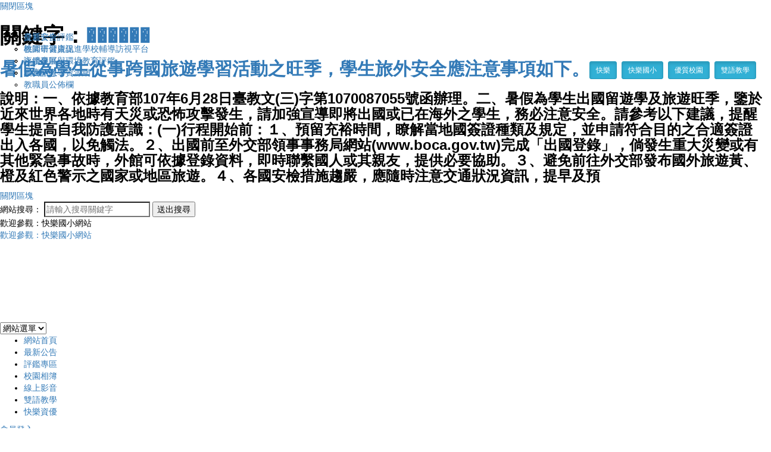

--- FILE ---
content_type: text/html; charset=UTF-8
request_url: https://www.happy.tyc.edu.tw/modules/tadnews/index.php?nsn=625&keyword=%EF%BF%BD%EF%BF%BD%EF%BF%BD%EF%BF%BD%EF%BF%BD%EF%BF%BD
body_size: 65918
content:
<!doctype html><html lang="zh-TW">
<head>
<title>������-暑假為學生從事跨國旅遊學習活動之旺季，學生旅外安全應注意事項如下。:快樂國小</title>
<meta charset="UTF-8">
<meta name="robots" content="index,follow" />
<meta name="keywords" content="快樂,快樂國小,優質校園,雙語教學" />
<meta name="description" content="說明：一、依據教育部107年6月28日臺教文(三)字第1070087055號函辦理。二、暑假為學生出國留遊學及旅遊旺季，鑒於近來世界各地時有天災或恐怖攻擊發生，請加強宣導即將出國或已在海外之學生，務必注意安全。請參考以下建議，提醒學生提高自我防護意識：(一)行程開始前：１、預留充裕時間，瞭解當地國簽證種類及規定，並申請符合目的之合適簽證出入各國，以免觸法。２、出國前至外交部領事事務局網站(www.boca.gov.tw)完成「出國登錄」，倘發生重大災變或有其他緊急事故時，外館可依據登錄資料，即時聯繫國人或其親友，提供必要協助。３、避免前往外交部發布國外旅遊黃、橙及紅色警示之國家或地區旅遊。４、各國安檢措施趨嚴，應隨時注意交通狀況資訊，提早及預" />
<meta name="rating" content="general" />
<meta name="author" content="XOOPS," />
<meta name="copyright" content="Copyright © 2001-2018" />
<meta name="generator" content="Powered by XOOPS 2.5.9and Neodw.com" />
<meta http-equiv="X-UA-Compatible" content="IE=edge,chrome=1">
<!-- FB  meta -->
<!-- 社群分享專用-->
<meta property="og:url"  content="http://www.happy.tyc.edu.tw/modules/tadnews/index.php?nsn=625&keyword=%EF%BF%BD%EF%BF%BD%EF%BF%BD%EF%BF%BD%EF%BF%BD%EF%BF%BD" /> 
<meta property="og:type" content="article"/>
<meta property="og:title"  content="������-暑假為學生從事跨國旅遊學習活動之旺季，學生旅外安全應注意事項如下。:快樂國小"/>
<meta property="og:image" content="https://www.happy.tyc.edu.tw/themes/neilhappytycedu/default/logoimg.png" />
<meta  property="og:description" content="說明：一、依據教育部107年6月28日臺教文(三)字第1070087055號函辦理。二、暑假為學生出國留遊學及旅遊旺季，鑒於近來世界各地時有天災或恐怖攻擊發生，請加強宣導即將出國或已在海外之學生，務必注意安全。請參考以下建議，提醒學生提高自我防護意識：(一)行程開始前：１、預留充裕時間，瞭解當地國簽證種類及規定，並申請符合目的之合適簽證出入各國，以免觸法。２、出國前至外交部領事事務局網站(www.boca.gov.tw)完成「出國登錄」，倘發生重大災變或有其他緊急事故時，外館可依據登錄資料，即時聯繫國人或其親友，提供必要協助。３、避免前往外交部發布國外旅遊黃、橙及紅色警示之國家或地區旅遊。４、各國安檢措施趨嚴，應隨時注意交通狀況資訊，提早及預"/>
<meta property="og:site_name" content="快樂國小" />
<!-- Rss -->
<link rel="alternate" type="application/rss+xml" title="RSS" href="https://www.happy.tyc.edu.tw/backend.php" />
<!-- icon -->
<link rel="icon" type="image/png" href="https://www.happy.tyc.edu.tw/themes/neilhappytycedu/default/icon.png" />
<link rel="stylesheet" media="all" type="text/css"  title="Style sheet" href="https://www.happy.tyc.edu.tw/themes/neilhappytycedu/default/xoops.css"/>
<!-- Bootstrap3 -->
<link href="https://www.happy.tyc.edu.tw/modules/tadtools/bootstrap3/css/bootstrap.css" media="all" rel="stylesheet" />
<!-- Bootstrap3Adjustment -->
<link href="https://www.happy.tyc.edu.tw/themes/neilhappytycedu/computer/css/style/bootstrapadjustment.css" rel="stylesheet" media="all">
<!-- SmartMenus jQuery Bootstrap Addon CSS -->
<link href="https://www.happy.tyc.edu.tw/modules/tadtools/smartmenus/addons/bootstrap/jquery.smartmenus.bootstrap.css" media="all" rel="stylesheet"/>
<!-- font-awesome -->
<link href="https://www.happy.tyc.edu.tw/modules/tadtools/css/font-awesome/css/font-awesome.css" rel="stylesheet" media="all">


<!--module_header-->
<script src="https://www.happy.tyc.edu.tw/include/xoops.js" type="text/javascript"></script>
<script src="https://www.happy.tyc.edu.tw/themes/neilhappytycedu/language/tchinese_utf8/script.js" type="text/javascript"></script>
<script src="https://www.happy.tyc.edu.tw/themes/neilhappytycedu/computer/js/jquery.js" type="text/javascript"></script>
<script src="https://www.happy.tyc.edu.tw/modules/tadtools/syntaxhighlighter/scripts/shCore.js" type="text/javascript"></script>
<script src="https://www.happy.tyc.edu.tw/modules/tadtools/syntaxhighlighter/scripts/shAutoloader.js" type="text/javascript"></script>
<script type="text/javascript">
//<![CDATA[

                  function path()
                  {
                    var args = arguments,
                    result = [];
                    for(var i = 0; i < args.length; i++)
                        result.push(args[i].replace('@', 'https://www.happy.tyc.edu.tw/modules/tadtools/syntaxhighlighter/scripts/'));
                    return result
                  };

                  $(document).ready(function(){
                    SyntaxHighlighter.autoloader.apply(null, path(
                    'applescript            @shBrushAppleScript.js',
                    'actionscript3 as3      @shBrushAS3.js',
                    'bash shell             @shBrushBash.js',
                    'coldfusion cf          @shBrushColdFusion.js',
                    'cpp c                  @shBrushCpp.js',
                    'c# c-sharp csharp      @shBrushCSharp.js',
                    'css                    @shBrushCss.js',
                    'delphi pascal          @shBrushDelphi.js',
                    'diff patch pas         @shBrushDiff.js',
                    'erl erlang             @shBrushErlang.js',
                    'groovy                 @shBrushGroovy.js',
                    'java                   @shBrushJava.js',
                    'jfx javafx             @shBrushJavaFX.js',
                    'js jscript javascript  @shBrushJScript.js',
                    'perl pl                @shBrushPerl.js',
                    'php                    @shBrushPhp.js',
                    'text plain             @shBrushPlain.js',
                    'py python              @shBrushPython.js',
                    'ruby rails ror rb      @shBrushRuby.js',
                    'sass scss              @shBrushSass.js',
                    'scala                  @shBrushScala.js',
                    'sql                    @shBrushSql.js',
                    'vb vbnet               @shBrushVb.js',
                    'xml xhtml xslt html    @shBrushXml.js'
                    ));
                    SyntaxHighlighter.defaults['smart-tabs'] = true;
                    SyntaxHighlighter.defaults['tab-size'] = 2;
                    SyntaxHighlighter.defaults['toolbar'] = false;

                    SyntaxHighlighter.all();
                  });

                
//]]></script>
<script src="https://www.happy.tyc.edu.tw/modules/tadtools/fancyBox/lib/jquery.mousewheel.pack.js" type="text/javascript"></script>
<script src="https://www.happy.tyc.edu.tw/modules/tadtools/fancyBox/source/jquery.fancybox.js" type="text/javascript"></script>
<script type="text/javascript">
//<![CDATA[

              jQuery(document).ready(function(){
                $('.fancybox_nsn').fancybox({
                  fitToView : true,
                  width   : '640',
                  height    : '480',
                  
                  
                  autoSize  : false,
                  closeClick  : false,
                  openEffect  : 'none',
                  closeEffect : 'none'
                  
                  
                });
              });
          
//]]></script>
<script type="text/javascript" src="https://www.happy.tyc.edu.tw/class/textsanitizer/image/image.js"></script>
<script src="https://www.happy.tyc.edu.tw/browse.php?Frameworks/jquery/plugins/jquery.ui.js" type="text/javascript"></script>
<link rel="stylesheet" href="https://www.happy.tyc.edu.tw/language/tchinese_utf8/style.css" type="text/css" />
<link rel="stylesheet" href="https://www.happy.tyc.edu.tw/themes/neilhappytycedu/language/tchinese_utf8/style.css" type="text/css" />
<link rel="stylesheet" href="https://www.happy.tyc.edu.tw/modules/neillibrary/js/OwlCarousel/css/owl.carousel.css" type="text/css" />
<link rel="stylesheet" href="https://www.happy.tyc.edu.tw/modules/neillibrary/js/OwlCarousel/css/owl.theme.css" type="text/css" />
<link rel="stylesheet" href="https://www.happy.tyc.edu.tw/media/font-awesome/css/font-awesome.min.css" type="text/css" />
<link rel="stylesheet" href="https://www.happy.tyc.edu.tw/modules/tadtools/syntaxhighlighter/styles/shCore.css" type="text/css" />
<link rel="stylesheet" href="https://www.happy.tyc.edu.tw/modules/tadtools/syntaxhighlighter/styles/shThemeMonokai.css" type="text/css" />
<link rel="stylesheet" href="https://www.happy.tyc.edu.tw/modules/tadtools/fancyBox/source/jquery.fancybox.css" type="text/css" />
<link rel="stylesheet" href="https://www.happy.tyc.edu.tw/modules/tadtools/jquery/themes/base/jquery.ui.all.css" type="text/css" />
<link rel="stylesheet" href="https://www.happy.tyc.edu.tw/modules/tadtools/bootstrap3/css/bootstrap.css" type="text/css" />
<link rel="stylesheet" href="https://www.happy.tyc.edu.tw/modules/tadtools/css/fix-bootstrap.css" type="text/css" />





 
<!-- Bootstrap圖片播放器 -->
<link href="https://www.happy.tyc.edu.tw/themes/neilhappytycedu/computer/css/style/fordboycss.css" rel="stylesheet" media="all">

<!--themes CSS--->
<link href="https://www.happy.tyc.edu.tw/themes/neilhappytycedu/computer/css/style/style.css" rel="stylesheet" media="all">
<link href='https://www.happy.tyc.edu.tw/themes/neilhappytycedu/computer/css/modules/tadnews.css' rel='stylesheet' media='all'>


<!-- 載入 BootStrap所需的js --> 
  <!--Bootstrap js-->
<script src="https://www.happy.tyc.edu.tw/modules/tadtools/bootstrap3/js/bootstrap.js"></script>

<!-- SmartMenus jQuery plugin -->
<script type="text/javascript" src="https://www.happy.tyc.edu.tw/modules/tadtools/smartmenus/jquery.smartmenus.js"></script>

<!-- SmartMenus jQuery Bootstrap Addon -->
<script type="text/javascript" src="https://www.happy.tyc.edu.tw/modules/tadtools/smartmenus/addons/bootstrap/jquery.smartmenus.bootstrap.js"></script> 



  <!-- 載入佈景所需的js --> 
  

<script type="text/javascript" src="https://www.happy.tyc.edu.tw/themes/neilhappytycedu/computer/js/kxbdSuperMarquee.js"></script>
<script type="text/javascript">
$(function(){
	//Marquee
	$('#marquee').kxbdSuperMarquee({
		isMarquee:true,
		isEqual:false,
		isEqual : true,
		scrollDelay: 100,
		scrollAmount:1,
		
		controlBtn:{up:'#goUM',down:'#goDM'},
		btnGo:{left:'#goL',right:'#goR'},
		direction:'up'
	});
});
</script>

<script src="https://www.happy.tyc.edu.tw/themes/neilhappytycedu/computer/js/jquery.mousewheel.js" type="text/javascript"></script>
<script src="https://www.happy.tyc.edu.tw/themes/neilhappytycedu/computer/js/smoothscroll/modernizr.js" type="text/javascript"></script>
<script src="https://www.happy.tyc.edu.tw/themes/neilhappytycedu/computer/js/smoothscroll/smoothscroll.js" type="text/javascript"></script>
<script type="text/javascript" src="https://www.happy.tyc.edu.tw/themes/neilhappytycedu/computer/js/jquery.preload.js"></script>
<script type="text/javascript">
var $hash=location.hash;
var search= document.location.search;
if($hash){
location=search;
	}
</script>
<script>
var $di01="網站設計：Neil網站設計工坊";
var $di02="neilhappytycedu佈景採用CC授權名標示─相同方式分享";
var $contentstrue="1";
var $ajaxurl="https://www.happy.tyc.edu.tw/themes/neilhappytycedu/program";
var $zoomwidth="";
var $scrollDelay="100"
var $direction="up";
var $xoopsdirname="tadnews";

</script>

<script type="text/javascript" src="https://www.happy.tyc.edu.tw/themes/neilhappytycedu/computer/js/zoom.js"></script>

<script src="https://www.happy.tyc.edu.tw/themes/neilhappytycedu/computer/js/logo/createjs-2015.11.26.min.js"></script>
<script>
var logoimgurl="https://www.happy.tyc.edu.tw/themes/neilhappytycedu/computer/img";
</script>
<script src="https://www.happy.tyc.edu.tw/themes/neilhappytycedu/computer/js/logo/neilhappytycedu.js"></script>
<script src="https://www.happy.tyc.edu.tw/themes/neilhappytycedu/computer/js/logo/logo.js"></script>


<script type="text/javascript" src="https://www.happy.tyc.edu.tw/themes/neilhappytycedu/computer/js/customize.js"></script>




</head>
<body onLoad="init();" id="tadnews" class="zh-TW  Chrome  computer  ">
<div id="toplayerdiv" class="box1 nozoom ">



<hgroup id="topheaderdiv">






 
<div class="slowdiv0 slowdiv1" style=display:blocks;  opacity:1;>
<div id="keywordsdiv"   >
<div id="slowdivbotton1" class="kclose eachclass">
<a title="關閉區塊" mane="#NO">
關閉區塊</a></div>
<h1><strong>關鍵字：<a href="https://www.happy.tyc.edu.tw/" title="������" >������</a></strong></h1>
<h2><strong><a href="http://www.happy.tyc.edu.tw/modules/tadnews/index.php?nsn=625&keyword=%EF%BF%BD%EF%BF%BD%EF%BF%BD%EF%BF%BD%EF%BF%BD%EF%BF%BD" title="暑假為學生從事跨國旅遊學習活動之旺季，學生旅外安全應注意事項如下。" >暑假為學生從事跨國旅遊學習活動之旺季，學生旅外安全應注意事項如下。</a></strong><strong><a title='快樂' class='btn btn-info btn-sm active' href='http://www.happy.tyc.edu.tw/modules/tadnews/index.php?keyword=快樂'>快樂</a></strong> <strong><a title='快樂國小' class='btn btn-info btn-sm active' href='http://www.happy.tyc.edu.tw/modules/tadnews/index.php?keyword=快樂國小'>快樂國小</a></strong> <strong><a title='優質校園' class='btn btn-info btn-sm active' href='http://www.happy.tyc.edu.tw/modules/tadnews/index.php?keyword=優質校園'>優質校園</a></strong> <strong><a title='雙語教學' class='btn btn-info btn-sm active' href='http://www.happy.tyc.edu.tw/modules/tadnews/index.php?keyword=雙語教學'>雙語教學</a></strong> </h2>
<h3><strong>說明：一、依據教育部107年6月28日臺教文(三)字第1070087055號函辦理。二、暑假為學生出國留遊學及旅遊旺季，鑒於近來世界各地時有天災或恐怖攻擊發生，請加強宣導即將出國或已在海外之學生，務必注意安全。請參考以下建議，提醒學生提高自我防護意識：(一)行程開始前：１、預留充裕時間，瞭解當地國簽證種類及規定，並申請符合目的之合適簽證出入各國，以免觸法。２、出國前至外交部領事事務局網站(www.boca.gov.tw)完成「出國登錄」，倘發生重大災變或有其他緊急事故時，外館可依據登錄資料，即時聯繫國人或其親友，提供必要協助。３、避免前往外交部發布國外旅遊黃、橙及紅色警示之國家或地區旅遊。４、各國安檢措施趨嚴，應隨時注意交通狀況資訊，提早及預</strong></h3>
</div>
</div> 

<div id="xo-searchdiv" class="slowdiv2 slowdiv3">
<div id="slowdivbotton3" class="kclose eachclass">
<a title="關閉區塊" mane="#NO">
關閉區塊</a></div>
<form  action="https://www.happy.tyc.edu.tw/search.php" method="get">
<span>網站搜尋：</span>
<input type="search" name="query"    placeholder="請輸入搜尋關鍵字"  /><input type="hidden" name="action" value="results" />
<button type="submit" value="送出搜尋" title="送出搜尋" >送出搜尋</button> 
</form>
</div> 
</hgroup> 
<div id="menutbl">
<div id="himglc">

<div id="toplogo">
<div id="logotext" >歡迎參觀：快樂國小網站</div>
<div id="logobottom"><a href="https://www.happy.tyc.edu.tw/">歡迎參觀：快樂國小網站</a></div>
	<canvas id="canvas" width="1011" height="132" ></canvas>

</div>

 

<div id="headerform">
<form id="form" name="form">
    <select onchange="MM_jumpMenu('parent',this,0)" >  
    <option  selected="selected">網站選單</option>
      
<option title="返回首頁" value="https://www.happy.tyc.edu.tw/index.php">返回首頁 </option> 
   
  
 <option title="網站登入" value="https://www.happy.tyc.edu.tw/user.php">網站登入 </option>
 
<option title="流量統計 " value="https://www.happy.tyc.edu.tw/modules/logcounterx/">流量統計</option>

 <option title="網站導覽" value="https://www.happy.tyc.edu.tw/modules/sitemap/">網站導覽</option> 

    </select>
</form>
</div>


<ul class="menu">
<style type="text/css"> <!-- 


	
#divu1{
width: auto;
position: absolute;
left: 0px;
top: 52px;
z-index: 100;
}

#divub1{
position: absolute;	
width: 100%;
left: 220px;
top: 0px; 
z-index: 100;
}
--> 
</style> 

 <li  id="b1"> 
 <div id="separated"></div>
<a class='buttomtop' title='網站首頁' target='_self'  href='http://www.happy.tyc.edu.tw/?types=index'>網站首頁</a> 
<ul id="divu1"> 
</ul>
</li> 
<style type="text/css"> <!-- 


	
#divu2{
width: auto;
position: absolute;
left: 0px;
top: 52px;
z-index: 200;
}

#divub2{
position: absolute;	
width: 100%;
left: 220px;
top: 0px; 
z-index: 200;
}
--> 
</style> 

 <li  id="b2"> 
 <div id="separated"></div>
<a class='buttomtop' title='最新公告' target='_self'  href='#NO'>最新公告</a> 
<ul id="divu2"> 
<li id="parentimgcenter" class="parenta" onmouseover="this.className='parentaOn'" onmouseout="this.className='parenta'">
<a title='最新公告'  target='_self' href='http://www.happy.tyc.edu.tw/modules/tadnews/index.php?ncsn=1'>最新公告</a>
<ul id="divub2">
</ul>
</li>
<li id="parentimgcenter" class="parenta" onmouseover="this.className='parentaOn'" onmouseout="this.className='parenta'">
<a title='教師研習資訊'  target='_self' href='http://www.happy.tyc.edu.tw/modules/tadnews/index.php?ncsn=3'>教師研習資訊</a>
<ul id="divub2">
</ul>
</li>
<li id="parentimgcenter" class="parenta" onmouseover="this.className='parentaOn'" onmouseout="this.className='parenta'">
<a title='評鑑專區'  target='_self' href='http://www.happy.tyc.edu.tw/modules/tadnews/index.php?ncsn=6'>評鑑專區</a>
<ul id="divub2">
</ul>
</li>
<li id="parentimgcenter" class="parenta" onmouseover="this.className='parentaOn'" onmouseout="this.className='parenta'">
<a title='競賽訊息'  target='_self' href='http://www.happy.tyc.edu.tw/modules/tadnews/index.php?ncsn=5'>競賽訊息</a>
<ul id="divub2">
</ul>
</li>
<li id="parentimgcenter" class="parenta" onmouseover="this.className='parentaOn'" onmouseout="this.className='parenta'">
<a title='教職員公佈欄'  target='_self' href='http://www.happy.tyc.edu.tw/modules/tadnews/index.php?ncsn=8'>教職員公佈欄</a>
<ul id="divub2">
</ul>
</li>
</ul>
</li> 
<style type="text/css"> <!-- 


	
#divu3{
width: auto;
position: absolute;
left: 0px;
top: 52px;
z-index: 300;
}

#divub3{
position: absolute;	
width: 100%;
left: 220px;
top: 0px; 
z-index: 300;
}
--> 
</style> 

 <li  id="b3"> 
 <div id="separated"></div>
<a class='buttomtop' title='評鑑專區' target='_self'  href='#NO'>評鑑專區</a> 
<ul id="divu3"> 
<li id="parentimgcenter" class="parenta" onmouseover="this.className='parentaOn'" onmouseout="this.className='parenta'">
<a title='交通安全評鑑'  target='_blank' href='https://sites.google.com/mail.happy.tyc.edu.tw/happy'>交通安全評鑑</a>
<ul id="divub3">
</ul>
</li>
<li id="parentimgcenter" class="parenta" onmouseover="this.className='parentaOn'" onmouseout="this.className='parenta'">
<a title='桃園市健康促進學校輔導訪視平台'  target='' href='https://hps.tyc.edu.tw/upload-view.aspx?openExternalBrowser=1&ids=9539878ADBC0D567416C2F50F11E7662A94CAADBC28BECE0E4CC83D3FDF7633126963AB4DBD2C7E67C1AE45A7E31DDAA#top1'>桃園市健康促進學校輔導訪視平台</a>
<ul id="divub3">
</ul>
</li>
<li id="parentimgcenter" class="parenta" onmouseover="this.className='parentaOn'" onmouseout="this.className='parenta'">
<a title='永續發展與環境教育評鑑'  target='' href='https://sites.google.com/mail.happy.tyc.edu.tw/112environment/%E9%A6%96%E9%A0%81'>永續發展與環境教育評鑑</a>
<ul id="divub3">
</ul>
</li>
<li id="parentimgcenter" class="parenta" onmouseover="this.className='parentaOn'" onmouseout="this.className='parenta'">
<a title='本土語教學資源網'  target='_self' href='http://www.happy.tyc.edu.tw/modules/tad_web/index.php?WebID=49'>本土語教學資源網</a>
<ul id="divub3">
</ul>
</li>
</ul>
</li> 
<style type="text/css"> <!-- 


	
#divu4{
width: auto;
position: absolute;
left: 0px;
top: 52px;
z-index: 400;
}

#divub4{
position: absolute;	
width: 100%;
left: 220px;
top: 0px; 
z-index: 400;
}
--> 
</style> 

 <li  id="b4"> 
 <div id="separated"></div>
<a class='buttomtop' title='校園相簿' target='_self'  href='http://www.happy.tyc.edu.tw/modules/tadgallery/'>校園相簿</a> 
<ul id="divu4"> 
</ul>
</li> 
<style type="text/css"> <!-- 


#divu5{
width: auto;
position: absolute;
left: -20px;
top: 52px;
z-index: 500;
}

#divub5{
position: absolute;	
width: 100%;
left: -220px;
top: -0px; 
z-index: 500;
}
	
--> 
</style> 

 <li  id="b5"> 
 <div id="separated"></div>
<a class='buttomtop' title='線上影音' target='_self'  href='http://www.happy.tyc.edu.tw/modules/neilvideosvote/'>線上影音</a> 
<ul id="divu5"> 
</ul>
</li> 
<style type="text/css"> <!-- 


#divu6{
width: auto;
position: absolute;
left: -20px;
top: 52px;
z-index: 600;
}

#divub6{
position: absolute;	
width: 100%;
left: -220px;
top: -0px; 
z-index: 600;
}
	
--> 
</style> 

 <li  id="b6"> 
 <div id="separated"></div>
<a class='buttomtop' title='雙語教學' target='_blank'  href='https://sites.google.com/mail.happy.tyc.edu.tw/happybilingual-education/%E9%A6%96%E9%A0%81-homepage'>雙語教學</a> 
<ul id="divu6"> 
</ul>
</li> 
<style type="text/css"> <!-- 


#divu7{
width: auto;
position: absolute;
left: -20px;
top: 52px;
z-index: 700;
}

#divub7{
position: absolute;	
width: 100%;
left: -220px;
top: -0px; 
z-index: 700;
}
	
--> 
</style> 

 <li  id="b7"> 
 <a class='buttomtop' title='快樂資優' target='_blank'  href='https://sites.google.com/view/happygifted'>快樂資優</a> 
<ul id="divu7"> 
</ul>
</li> 
</ul>
</div>
</div>


 

<div id="tpl-content">

<div id='frametopl'></div><div id='framebottoml'></div><div id='frametopr'></div><div id='framebottomr'></div><div id='leftframe'></div><div id='righttframe'></div>
<header id="header">


<div id='webinbtn'>
 
<a title="會員登入" href="https://www.happy.tyc.edu.tw/user.php">會員登入</a>
 </div>




 
<div id="slowdivbotton0" class="eachclass" title="網站關鍵字說明"></div>
<div title="開啟網站搜尋" id="slowdivbotton2" class="eachclass"></div>

<div id="playerimgdiv"> 
<div id="myCarousel" class="carousel slide slideshow" data-ride="carousel">
<!-- Indicators -->
<ol class="carousel-indicators">
<li class="active" data-slide-to="0" data-target="#myCarousel"></li>
<li class="" data-slide-to="1" data-target="#myCarousel"></li>
<li class="" data-slide-to="2" data-target="#myCarousel"></li>
<li class="" data-slide-to="3" data-target="#myCarousel"></li>
<li class="" data-slide-to="4" data-target="#myCarousel"></li>
</ol><div class="carousel-inner">
<div class="item active"> <a  href="/" target="_self" title="圖片播放器01"  ><img  src="https://www.happy.tyc.edu.tw/uploads/neilhappytycedu/p1.jpg?state=10:21:32"></a>   
</div>


<div class="item"> <a  href="/" target="_self" title="圖片播放器02"  ><img  src="https://www.happy.tyc.edu.tw/uploads/neilhappytycedu/p6.jpg?state=10:21:32"></a>   
</div>


<div class="item"> <a  href="/" target="_self" title="圖片播放器03"  ><img  src="https://www.happy.tyc.edu.tw/uploads/neilhappytycedu/p3.jpg?state=10:21:32"></a>   
</div>


<div class="item"> <a  href="/" target="_self" title="圖片播放器04"  ><img  src="https://www.happy.tyc.edu.tw/uploads/neilhappytycedu/p4.jpg?state=10:21:32"></a>   
</div>


<div class="item"> <a  href="/" target="_self" title="圖片播放器05"  ><img  src="https://www.happy.tyc.edu.tw/uploads/neilhappytycedu/p5.jpg?state=10:21:32"></a>   
</div>


</div>


</div>
   

 </div>
          
<div id='marqueetop'> <div id="marquee" class="marqueestyle1"><ul>
  	                        
                       <li><div id='marqueebox'><div><a title="公告本校114學年度第1學期第10次(第2招)代理教師甄選錄取名單" target="_self" href="https://www.happy.tyc.edu.tw/modules/tadnews/index.php?nsn=8203" >[2026-01-21]-公告本校114學年度第1學期第10次(第2招)代理教師甄選錄取名單</a></div></div></li>
						                        
                       <li><div id='marqueebox'><div><a title="公告本校114學年度第1學期第10次代理教師甄選錄取名單" target="_self" href="https://www.happy.tyc.edu.tw/modules/tadnews/index.php?nsn=8202" >[2026-01-20]-公告本校114學年度第1學期第10次代理教師甄選錄取名單</a></div></div></li>
						                        
                       <li><div id='marqueebox'><div><a title="為鼓勵學生培養邏輯推理，增加科學思考力，本會舉辦「科學之星全國科學能力競賽」" target="_self" href="https://www.happy.tyc.edu.tw/modules/tadnews/index.php?nsn=8201" >[2026-01-20]-為鼓勵學生培養邏輯推理，增加科學思考力，本會舉辦「科學之星全國科學能力競賽」</a></div></div></li>
						                        
                       <li><div id='marqueebox'><div><a title="臺灣探究與實作教育學會 2026第2屆臺灣新文學獎全國語文寫作競賽" target="_self" href="https://www.happy.tyc.edu.tw/modules/tadnews/index.php?nsn=8200" >[2026-01-19]-臺灣探究與實作教育學會 2026第2屆臺灣新文學獎全國語文寫作競賽</a></div></div></li>
						                        
                       <li><div id='marqueebox'><div><a title="114學年度快樂國小-寒假提醒" target="_self" href="https://www.happy.tyc.edu.tw/modules/tadnews/index.php?nsn=8199" >[2026-01-19]-114學年度快樂國小-寒假提醒</a></div></div></li>
						                        
                       <li><div id='marqueebox'><div><a title="國立清華大學臺灣語言研究與教學研究所原住民族語言新竹學習中心辦理「115年度第1期原住民族語言學習班」" target="_self" href="https://www.happy.tyc.edu.tw/modules/tadnews/index.php?nsn=8198" >[2026-01-19]-國立清華大學臺灣語言研究與教學研究所原住民族語言新竹學習中心辦理「115年度第1期原住民族語言學習班」</a></div></div></li>
						                        
                       <li><div id='marqueebox'><div><a title="「PaGamO線上自辦研習《蜜雅老厶！我想當學霸！》」學科應用分享會" target="_self" href="https://www.happy.tyc.edu.tw/modules/tadnews/index.php?nsn=8197" >[2026-01-19]-「PaGamO線上自辦研習《蜜雅老厶！我想當學霸！》」學科應用分享會</a></div></div></li>
						                        
                       <li><div id='marqueebox'><div><a title="有關行政院人權及轉型正義處辦理「記憶．想像．行動：轉型正義及人權行動孵化計畫」一案，請貴校鼓勵教師踴躍參與，請查照。" target="_self" href="https://www.happy.tyc.edu.tw/modules/tadnews/index.php?nsn=8196" >[2026-01-16]-有關行政院人權及轉型正義處辦理「記憶．想像．行動：轉型正義及人權行動孵化計畫」一案，請貴校鼓勵教師踴躍參與，請查照。</a></div></div></li>
						                        
                       <li><div id='marqueebox'><div><a title="檢送本局全民國防教育暨校園安全多元活動實施計畫1份，請查照。" target="_self" href="https://www.happy.tyc.edu.tw/modules/tadnews/index.php?nsn=8195" >[2026-01-16]-檢送本局全民國防教育暨校園安全多元活動實施計畫1份，請查照。</a></div></div></li>
						                        
                       <li><div id='marqueebox'><div><a title="114學年度寒假「市長給全市高國中小學生家長的一封信」" target="_self" href="https://www.happy.tyc.edu.tw/modules/tadnews/index.php?nsn=8194" >[2026-01-16]-114學年度寒假「市長給全市高國中小學生家長的一封信」</a></div></div></li>
										
	
  </ul>
</div>

           </div>   

       

</header> 
<!--內容區塊開始-->


  <section>

    <div id="xo-page" class="table">
      <div class="tr"> 
         







<article id="leftdiv" class="td">
<div id='leftbox'>   
                                            <aside id="xo-blockneothemesadmin" class="blockdiv">           
             <div id="neilblockmenulayers">


<div class="panel-group" id="accordion" role="tablist" aria-multiselectable="true">
  <div class="panel">
       
  

    <div id="mc3"  role="tab" id="headingOne"> 
      <h4 class="panel-title">
      
           
      
         <a data-toggle="collapse" data-parent="#accordion" title="認識快樂" href="#munu3" aria-expanded="true" aria-controls="collapseOne">
          認識快樂
        </a>
    
      </h4>
    </div>   
    
    <div id="munu3" class="panel-collapse collapse menuunit" role="tabpanel" aria-labelledby="headingOne">
  
     
      <div id="m210" class="panel-body menu2 panel-body01"><div id='img'></div>
<a  title="歷史沿革" href="http://www.happy.tyc.edu.tw/modules/tadnews/page.php?nsn=595" target="_self">歷史沿革</a>
      </div>
    
      <div id="m211" class="panel-body menu2 panel-body02"><div id='img'></div>
<a  title="位置交通" href="http://www.happy.tyc.edu.tw/modules/tadnews/page.php?nsn=596" target="_self">位置交通</a>
      </div>
    
      <div id="m212" class="panel-body menu2 panel-body01"><div id='img'></div>
<a  title="行政執掌" href="http://www.happy.tyc.edu.tw/modules/neilofficebriefing/index.php?sortid=2" target="_self">行政執掌</a>
      </div>
    
      <div id="m213" class="panel-body menu2 panel-body02"><div id='img'></div>
<a  title="學校師長" href="http://www.happy.tyc.edu.tw/modules/neilofficebriefing/index.php" target="_self">學校師長</a>
      </div>
    
      <div id="m216" class="panel-body menu2 panel-body01"><div id='img'></div>
<a  title="快樂學區" href="http://www.happy.tyc.edu.tw/modules/tadnews/page.php?nsn=598" target="_self">快樂學區</a>
      </div>
         
      
          
    </div>  
    
      

    <div id="mc4"  role="tab" id="headingOne"> 
      <h4 class="panel-title">
      
           
      
         <a data-toggle="collapse" data-parent="#accordion" title="行政服務" href="#munu4" aria-expanded="true" aria-controls="collapseOne">
          行政服務
        </a>
    
      </h4>
    </div>   
    
    <div id="munu4" class="panel-collapse collapse menuunit" role="tabpanel" aria-labelledby="headingOne">
  
     
      <div id="m217" class="panel-body menu2 panel-body02"><div id='img'></div>
<a  title="圖書館" href="https://read.moe.edu.tw/034780/library" target="_blank">圖書館</a>
      </div>
    
      <div id="m218" class="panel-body menu2 panel-body01"><div id='img'></div>
<a  title="教科書版本" href="http://www.happy.tyc.edu.tw/modules/tad_uploader/index.php?of_cat_sn=1" target="_self">教科書版本</a>
      </div>
    
      <div id="m219" class="panel-body menu2 panel-body02"><div id='img'></div>
<a  title="設備維修登記" href="http://www.happy.tyc.edu.tw/modules/tad_repair/" target="_self">設備維修登記</a>
      </div>
    
      <div id="m220" class="panel-body menu2 panel-body01"><div id='img'></div>
<a  title="場地預約" href="http://www.happy.tyc.edu.tw/modules/jill_booking/" target="_self">場地預約</a>
      </div>
    
      <div id="m221" class="panel-body menu2 panel-body02"><div id='img'></div>
<a  title="營養午餐菜單" href="http://www.happy.tyc.edu.tw/modules/tad_web/news.php?WebID=48" target="_self">營養午餐菜單</a>
      </div>
    
      <div id="m226" class="panel-body menu2 panel-body01"><div id='img'></div>
<a  title="校園活動相簿" href="http://www.happy.tyc.edu.tw/modules/tadgallery/" target="_self">校園活動相簿</a>
      </div>
    
      <div id="m227" class="panel-body menu2 panel-body02"><div id='img'></div>
<a  title="快樂校園安全地圖" href="http://www.happy.tyc.edu.tw/uploads/tad_uploader/tmp/256/%E5%BF%AB%E6%A8%82%E5%9C%8B%E5%B0%8F%E5%AE%89%E5%85%A8%E5%9C%B0%E5%9C%96.pdf" target="_self">快樂校園安全地圖</a>
      </div>
    
      <div id="m228" class="panel-body menu2 panel-body01"><div id='img'></div>
<a  title="教職員行事曆" href="http://www.happy.tyc.edu.tw/modules/tadnews/page.php?nsn=599" target="_self">教職員行事曆</a>
      </div>
    
      <div id="m229" class="panel-body menu2 panel-body02"><div id='img'></div>
<a  title="學生行事曆" href="http://www.happy.tyc.edu.tw/modules/tadnews/page.php?nsn=600" target="_self">學生行事曆</a>
      </div>
         
      
          
    </div>  
    
      

    <div id="mc5"  role="tab" id="headingOne"> 
      <h4 class="panel-title">
      
           
      
         <a data-toggle="collapse" data-parent="#accordion" title="教師專區" href="#munu5" aria-expanded="true" aria-controls="collapseOne">
          教師專區
        </a>
    
      </h4>
    </div>   
    
    <div id="munu5" class="panel-collapse collapse menuunit" role="tabpanel" aria-labelledby="headingOne">
  
     
      <div id="m269" class="panel-body menu2 panel-body01"><div id='img'></div>
<a  title="單一認證授權平台" href="https://sso.tyc.edu.tw/TYESSO/Login.aspx" target="_blank">單一認證授權平台</a>
      </div>
    
      <div id="m270" class="panel-body menu2 panel-body02"><div id='img'></div>
<a  title="快樂網路硬碟(HappyNAS)" href="http://10.34.160.2:5000/" target="_blank">快樂網路硬碟(HappyNAS)</a>
      </div>
    
      <div id="m232" class="panel-body menu2 panel-body01"><div id='img'></div>
<a  title="班級網頁" href="http://www.happy.tyc.edu.tw/modules/tad_web/" target="_blank">班級網頁</a>
      </div>
    
      <div id="m233" class="panel-body menu2 panel-body02"><div id='img'></div>
<a  title="教師信箱" href="https://mail.google.com/" target="_blank">教師信箱</a>
      </div>
    
      <div id="m234" class="panel-body menu2 panel-body01"><div id='img'></div>
<a  title="班級課表" href="http://www.happy.tyc.edu.tw/modules/tad_uploader/index.php?of_cat_sn=4" target="_self">班級課表</a>
      </div>
    
      <div id="m235" class="panel-body menu2 panel-body02"><div id='img'></div>
<a  title="教育發展資源入口" href="https://drp.tyc.edu.tw/TYDRP/Index.aspx" target="_blank">教育發展資源入口</a>
      </div>
    
      <div id="m236" class="panel-body menu2 panel-body01"><div id='img'></div>
<a  title="教材園地" href="http://www.happy.tyc.edu.tw/modules/tad_uploader/index.php?of_cat_sn=3" target="_self">教材園地</a>
      </div>
    
      <div id="m237" class="panel-body menu2 panel-body02"><div id='img'></div>
<a  title="特教知能研習" href="https://www.set.edu.tw/actclass/act/default.asp" target="_blank">特教知能研習</a>
      </div>
    
      <div id="m260" class="panel-body menu2 panel-body01"><div id='img'></div>
<a  title="快樂環教參考資料" href=" https://sites.google.com/a/mail.happy.tyc.edu.tw/happyteam/" target="_self">快樂環教參考資料</a>
      </div>
    
      <div id="m266" class="panel-body menu2 panel-body02"><div id='img'></div>
<a  title="學生未到校通報" href="https://forms.gle/KJB8T3Zy1RS2cVoy8" target="_blank">學生未到校通報</a>
      </div>
    
      <div id="m2108" class="panel-body menu2 panel-body01"><div id='img'></div>
<a  title="評量命題及審題辦法" href="https://drive.google.com/file/d/1ezjgQVnRF4CJBMEp5YG-dU529dGAMfuD/view?usp=sharing" target="_self">評量命題及審題辦法</a>
      </div>
    
      <div id="m279" class="panel-body menu2 panel-body02"><div id='img'></div>
<a  title="專業發展支持平臺" href="https://proteacher.moe.edu.tw" target="_blank">專業發展支持平臺</a>
      </div>
         
      
          
    </div>  
    
      

    <div id="mc6"  role="tab" id="headingOne"> 
      <h4 class="panel-title">
      
           
      
         <a data-toggle="collapse" data-parent="#accordion" title="學生專區" href="#munu6" aria-expanded="true" aria-controls="collapseOne">
          學生專區
        </a>
    
      </h4>
    </div>   
    
    <div id="munu6" class="panel-collapse collapse menuunit" role="tabpanel" aria-labelledby="headingOne">
  
     
      <div id="m271" class="panel-body menu2 panel-body01"><div id='img'></div>
<a  title="114學年度課照報名" href="http://www.happy.tyc.edu.tw/modules/tadnews/page.php?nsn=1742" target="_self">114學年度課照報名</a>
      </div>
    
      <div id="m289" class="panel-body menu2 panel-body02"><div id='img'></div>
<a  title="115年寒假社團報名" href="https://www.beclass.com/rid=30502496937c17ca0492" target="_blank">115年寒假社團報名</a>
      </div>
    
      <div id="m298" class="panel-body menu2 panel-body01"><div id='img'></div>
<a  title="114上社團滿意表" href="https://docs.google.com/forms/d/e/1FAIpQLScwfOtNeI89TDWncr0WfS-skp_rsN45TdgW7JdLmGxD5Kj38A/viewform?usp=sf_link" target="_blank">114上社團滿意表</a>
      </div>
    
      <div id="m239" class="panel-body menu2 panel-body02"><div id='img'></div>
<a  title="學生信箱" href="https://mail.google.com/" target="_blank">學生信箱</a>
      </div>
    
      <div id="m241" class="panel-body menu2 panel-body01"><div id='img'></div>
<a  title="學習扶助教學評量" href="https://exam2.tcte.edu.tw/teac_school/" target="_blank">學習扶助教學評量</a>
      </div>
    
      <div id="m2101" class="panel-body menu2 panel-body02"><div id='img'></div>
<a  title="國外教材英聽" href="https://sites.google.com/mail.happy.tyc.edu.tw/happylisten/%E9%A6%96%E9%A0%81" target="">國外教材英聽</a>
      </div>
    
      <div id="m258" class="panel-body menu2 panel-body01"><div id='img'></div>
<a  title="快樂校園生態之美" href="  http://happy-infinity.blogspot.com/" target="_self">快樂校園生態之美</a>
      </div>
    
      <div id="m259" class="panel-body menu2 panel-body02"><div id='img'></div>
<a  title="快樂農場" href="http://tw.class.uschoolnet.com/class/?csid=css000000113196" target="_self">快樂農場</a>
      </div>
    
      <div id="m286" class="panel-body menu2 panel-body01"><div id='img'></div>
<a  title="行動載具使用規範" href="http://www.happy.tyc.edu.tw/modules/tad_uploader/index.php?of_cat_sn=16" target="_self">行動載具使用規範</a>
      </div>
    
      <div id="m295" class="panel-body menu2 panel-body02"><div id='img'></div>
<a  title="英語教學資源網" href="http://www.happy.tyc.edu.tw/uploads/tad_uploader/tmp/266/%E8%8B%B1%E8%AA%9E%E6%95%99%E5%AD%B8%E8%B3%87%E6%BA%90%E7%B6%B2.pdf" target="_self">英語教學資源網</a>
      </div>
    
      <div id="m2103" class="panel-body menu2 panel-body01"><div id='img'></div>
<a  title="魔法咒語產生器" href="https://sites.google.com/mail.happy.tyc.edu.tw/happyprompt/%E9%A6%96%E9%A0%81?authuser=1" target="_self">魔法咒語產生器</a>
      </div>
    
      <div id="m2106" class="panel-body menu2 panel-body02"><div id='img'></div>
<a  title="學生申訴及再申訴" href="https://friendlycampus.k12ea.gov.tw/StudentAffairs/54/2" target="_blank">學生申訴及再申訴</a>
      </div>
         
      
          
    </div>  
    
      

    <div id="mc7"  role="tab" id="headingOne"> 
      <h4 class="panel-title">
      
           
      
         <a data-toggle="collapse" data-parent="#accordion" title="家長專區" href="#munu7" aria-expanded="true" aria-controls="collapseOne">
          家長專區
        </a>
    
      </h4>
    </div>   
    
    <div id="munu7" class="panel-collapse collapse menuunit" role="tabpanel" aria-labelledby="headingOne">
  
     
      <div id="m243" class="panel-body menu2 panel-body01"><div id='img'></div>
<a  title="家長會" href="http://parentsmember.tw.class.uschoolnet.com/" target="_self">家長會</a>
      </div>
    
      <div id="m244" class="panel-body menu2 panel-body02"><div id='img'></div>
<a  title="學生行事曆" href="http://www.happy.tyc.edu.tw/modules/tadnews/page.php?nsn=600" target="_self">學生行事曆</a>
      </div>
    
      <div id="m292" class="panel-body menu2 panel-body01"><div id='img'></div>
<a  title="班級網頁" href="http://www.happy.tyc.edu.tw/modules/tad_web/" target="_blank">班級網頁</a>
      </div>
    
      <div id="m2105" class="panel-body menu2 panel-body02"><div id='img'></div>
<a  title="全民國防應變手冊" href="https://reurl.cc/YEG6Vo" target="_blank">全民國防應變手冊</a>
      </div>
         
      
          
    </div>  
    
        
  </div>  
</div>










   

    </div>
                
                 

<script type="text/javascript">
$(document).ready(function(){
  $(".adminimgid16").click(function(){
	 $('.adminimgid16').toggleClass('adminimg-transition');	
	    $(".adminimgbox16").css({"animation-name":"slidein","opacity":"0.9","display":"block"}); 
  });
});


$(document).ready(function(){
  $(".adminimgaid16").click(function(){
	 $('.adminimgid16').toggleClass('adminimg-transition');
	 	$(".adminimgbox16").css("display", "none");
  });
});


$(window).load(function() {	
　　$(".adminimgid16,.adminimgaid16").css("cursor", "pointer");

});

</script>  </aside>
                         <aside id="xo-blockneothemesadmin" class="blockdiv">           
             <div id="neilblockmenu">
   



  
<div class="buttonimg">


<a  href="http://www.happy.tyc.edu.tw/modules/tad_uploader/index.php?of_cat_sn=2" title="課程計畫專區"  target="_self" ><img  src="https://www.happy.tyc.edu.tw/uploads/neilhappytycedu/848.png?state=10:21:32"  /></a>

    
<a  href="https://168.motc.gov.tw/" title="168交通安全"  target="_blank" ><img  src="https://www.happy.tyc.edu.tw/uploads/neilhappytycedu/8100.png?state=10:21:32"  /></a>

    
<a  href="https://www.facebook.com/%E5%BF%AB%E6%A8%82%E9%9B%99%E8%AA%9E%E6%95%99%E5%AD%B8%E7%B2%89%E7%B5%B2%E9%A0%81-299216390806444/" title="雙語教學粉絲專頁"  target="_blank" ><img  src="https://www.happy.tyc.edu.tw/uploads/neilhappytycedu/868.png?state=10:21:32"  /></a>

    
<a  href="https://sites.google.com/mail.happy.tyc.edu.tw/originrace/%E9%A6%96%E9%A0%81" title="本土語開課統計"  target="" ><img  src="https://www.happy.tyc.edu.tw/uploads/neilhappytycedu/8107.png?state=10:21:32"  /></a>

    
<a  href="http://www.happy.tyc.edu.tw/modules/tad_uploader/index.php?of_cat_sn=12" title="肺炎防疫專區"  target="_self" ><img  src="https://www.happy.tyc.edu.tw/uploads/neilhappytycedu/878.png?state=10:21:32"  /></a>

    
<a  href="http://www.happy.tyc.edu.tw/modules/tad_uploader/index.php?of_cat_sn=10" title="公開授課活動彙整表"  target="_self" ><img  src="https://www.happy.tyc.edu.tw/uploads/neilhappytycedu/877.png?state=10:21:32"  /></a>

    
<a  href="http://www.happy.tyc.edu.tw/modules/tad_uploader/index.php?of_cat_sn=5" title="性平防治規定"  target="_self" ><img  src="https://www.happy.tyc.edu.tw/uploads/neilhappytycedu/849.png?state=10:21:32"  /></a>

    
<a  href="http://www.happy.tyc.edu.tw/modules/tad_uploader/index.php?of_cat_sn=18" title="校外人士協助教學要點"  target="_self" ><img  src="https://www.happy.tyc.edu.tw/uploads/neilhappytycedu/891.png?state=10:21:32"  /></a>

    
<a  href="http://www.happy.tyc.edu.tw/modules/tad_web/index.php?WebID=123" title="會計室公告"  target="_blank" ><img  src="https://www.happy.tyc.edu.tw/uploads/neilhappytycedu/884.png?state=10:21:32"  /></a>

    
<a  href="https://www.happy.tyc.edu.tw/uploads/tad_uploader/tmp/324/%E6%A0%A1%E5%88%8A-%E5%BF%AB%E6%A8%82%E5%9C%8B%E5%B0%8F%E7%AC%AC23%E6%9C%9F.pdf" title="快樂兒童"  target="_self" ><img  src="https://www.happy.tyc.edu.tw/uploads/neilhappytycedu/885.png?state=10:21:32"  /></a>

    
    </div>   
   







   
        </div>
                
                 

<script type="text/javascript">
$(document).ready(function(){
  $(".adminimgid15").click(function(){
	 $('.adminimgid15').toggleClass('adminimg-transition');	
	    $(".adminimgbox15").css({"animation-name":"slidein","opacity":"0.9","display":"block"}); 
  });
});


$(document).ready(function(){
  $(".adminimgaid15").click(function(){
	 $('.adminimgid15').toggleClass('adminimg-transition');
	 	$(".adminimgbox15").css("display", "none");
  });
});


$(window).load(function() {	
　　$(".adminimgid15,.adminimgaid15").css("cursor", "pointer");

});

</script>  </aside>
                         <aside id="xo-blockneothemesadmin" class="blockdiv">           
           <h4 class="block-title"><span>災害警示  </span></h4>
                <div class="blockcontent">
<div id='alertsncdr'>
   <div id="capInfo300250_Normal_68"></div>

</div></div>
                
                 

<script type="text/javascript">
$(document).ready(function(){
  $(".adminimgid17").click(function(){
	 $('.adminimgid17').toggleClass('adminimg-transition');	
	    $(".adminimgbox17").css({"animation-name":"slidein","opacity":"0.9","display":"block"}); 
  });
});


$(document).ready(function(){
  $(".adminimgaid17").click(function(){
	 $('.adminimgid17').toggleClass('adminimg-transition');
	 	$(".adminimgbox17").css("display", "none");
  });
});


$(window).load(function() {	
　　$(".adminimgid17,.adminimgaid17").css("cursor", "pointer");

});

</script>  </aside>
                         <aside id="xo-blockrandomquote" class="blockdiv">           
           <h4 class="block-title"><span><a title="每週一句"  href="https://www.happy.tyc.edu.tw/modules/randomquote">每週一句</a>  </span></h4>
                <div class="blockcontent"><div class="blockContent"><p>雙手抱孩兒，才知父母時。</p><p><p><div align="right"></div></div></div>
                
                 

<script type="text/javascript">
$(document).ready(function(){
  $(".adminimgid37").click(function(){
	 $('.adminimgid37').toggleClass('adminimg-transition');	
	    $(".adminimgbox37").css({"animation-name":"slidein","opacity":"0.9","display":"block"}); 
  });
});


$(document).ready(function(){
  $(".adminimgaid37").click(function(){
	 $('.adminimgid37').toggleClass('adminimg-transition');
	 	$(".adminimgbox37").css("display", "none");
  });
});


$(window).load(function() {	
　　$(".adminimgid37,.adminimgaid37").css("cursor", "pointer");

});

</script>  </aside>
                         <aside id="xo-blocktadtools" class="blockdiv">           
           <h4 class="block-title"><span><a title="QR Code 區塊"  href="https://www.happy.tyc.edu.tw/modules/tadtools">QR Code 區塊</a>  </span></h4>
                <div class="blockcontent"><div class="row">
  <div class="col-sm-2"></div>
  <div class="col-sm-8">
    <img src="https://chart.apis.google.com/chart?cht=qr&chs=300x300&chl=https%3A%2F%2Fwww.happy.tyc.edu.tw%2Fmodules%2Ftadnews%2Findex.php%3Fnsn%3D625%26keyword%3D%25EF%25BF%25BD%25EF%25BF%25BD%25EF%25BF%25BD%25EF%25BF%25BD%25EF%25BF%25BD%25EF%25BF%25BD&chld=H|0" alt="QR Code" class="img-responsive">
  </div>
  <div class="col-sm-2"></div>
</div></div>
                
                 

<script type="text/javascript">
$(document).ready(function(){
  $(".adminimgid13").click(function(){
	 $('.adminimgid13').toggleClass('adminimg-transition');	
	    $(".adminimgbox13").css({"animation-name":"slidein","opacity":"0.9","display":"block"}); 
  });
});


$(document).ready(function(){
  $(".adminimgaid13").click(function(){
	 $('.adminimgid13').toggleClass('adminimg-transition');
	 	$(".adminimgbox13").css("display", "none");
  });
});


$(window).load(function() {	
　　$(".adminimgid13,.adminimgaid13").css("cursor", "pointer");

});

</script>  </aside>
                         <aside id="xo-block" class="blockdiv">           
           <h4 class="block-title"><span>魚菜共生教學網1  </span></h4>
                <div class="blockcontent"><small><div id="sensor-upload">
PH值: 6.0<br/>
氣溫: 24.7 °C<br/>
水溫: 19.6 °C<br/>
水位: 0.0 %<br/>
土壤濕度: 0.0 %<br/>
降雨: 否<br/>
監測時間: 2023-03-25 13:00
</div></small></div>
                
                 

<script type="text/javascript">
$(document).ready(function(){
  $(".adminimgid90").click(function(){
	 $('.adminimgid90').toggleClass('adminimg-transition');	
	    $(".adminimgbox90").css({"animation-name":"slidein","opacity":"0.9","display":"block"}); 
  });
});


$(document).ready(function(){
  $(".adminimgaid90").click(function(){
	 $('.adminimgid90').toggleClass('adminimg-transition');
	 	$(".adminimgbox90").css("display", "none");
  });
});


$(window).load(function() {	
　　$(".adminimgid90,.adminimgaid90").css("cursor", "pointer");

});

</script>  </aside>
                         <aside id="xo-block" class="blockdiv">           
           <h4 class="block-title"><span>魚菜共生教學網2  </span></h4>
                <div class="blockcontent"><div id="sensor-upload">
PH值: 6.8<br/>
氣溫: 22.3 °C<br/>
水溫: 18.8 °C<br/>
水位: 1.2 %<br/>
土壤濕度: 0.0 %<br/>
降雨: 否<br/>
監測時間: 2023-03-25 13:01
</div></div>
                
                 

<script type="text/javascript">
$(document).ready(function(){
  $(".adminimgid91").click(function(){
	 $('.adminimgid91').toggleClass('adminimg-transition');	
	    $(".adminimgbox91").css({"animation-name":"slidein","opacity":"0.9","display":"block"}); 
  });
});


$(document).ready(function(){
  $(".adminimgaid91").click(function(){
	 $('.adminimgid91').toggleClass('adminimg-transition');
	 	$(".adminimgbox91").css("display", "none");
  });
});


$(window).load(function() {	
　　$(".adminimgid91,.adminimgaid91").css("cursor", "pointer");

});

</script>  </aside>
          </div>
</article>




         <div id="ldivtrue">
     
 
                 
     <article id="xo-content">
<div id="topbox">  <a title="開啟上方區塊"  href="#">開啟上方區塊</a></div>
   
               <div id="modulesort" class="dropdown">
  <button class="btn btn-default dropdown-toggle" type="button" id="dropdownMenu1" data-toggle="dropdown" aria-expanded="true"> 
   選擇分類
    <span class="caret"></span>
  </button>  
  <ul class="dropdown-menu" role="menu" aria-labelledby="dropdownMenu1">
 <li role='presentation'><a title='返回本站消息首頁' role='menuitem' tabindex='-1' href='https://www.happy.tyc.edu.tw/modules/tadnews'>  返回本站消息首頁</a></li>
    <li role='presentation'><a title='最新公告' role='menuitem' tabindex='-1' href='https://www.happy.tyc.edu.tw/modules/tadnews/index.php?ncsn=1'>最新公告</a></li><li role='presentation'><a title='榮譽榜' role='menuitem' tabindex='-1' href='https://www.happy.tyc.edu.tw/modules/tadnews/index.php?ncsn=2'>榮譽榜</a></li><li role='presentation'><a title='教師研習資訊' role='menuitem' tabindex='-1' href='https://www.happy.tyc.edu.tw/modules/tadnews/index.php?ncsn=3'>教師研習資訊</a></li><li role='presentation'><a title='評鑑專區' role='menuitem' tabindex='-1' href='https://www.happy.tyc.edu.tw/modules/tadnews/index.php?ncsn=6'>評鑑專區</a></li><li role='presentation'><a title='競賽訊息' role='menuitem' tabindex='-1' href='https://www.happy.tyc.edu.tw/modules/tadnews/index.php?ncsn=5'>競賽訊息</a></li><li role='presentation'><a title='教職員公佈欄' role='menuitem' tabindex='-1' href='https://www.happy.tyc.edu.tw/modules/tadnews/index.php?ncsn=8'>教職員公佈欄</a></li><li role='presentation'><a title='遺失物認領' role='menuitem' tabindex='-1' href='https://www.happy.tyc.edu.tw/modules/tadnews/index.php?ncsn=9'>遺失物認領</a></li><li role='presentation'><a title='校內公告' role='menuitem' tabindex='-1' href='https://www.happy.tyc.edu.tw/modules/tadnews/index.php?ncsn=11'>校內公告</a></li><li role='presentation'><a title='校外公告' role='menuitem' tabindex='-1' href='https://www.happy.tyc.edu.tw/modules/tadnews/index.php?ncsn=12'>校外公告</a></li>
  </ul>
</div>

     <h3 class="block-title"><span><a title="暑假為學生從事跨國旅遊學習活動之旺季，學生旅外安全應注意事項如下。:快樂國小-������" href="http://www.happy.tyc.edu.tw/modules/tadnews/index.php?nsn=625&keyword=%EF%BF%BD%EF%BF%BD%EF%BF%BD%EF%BF%BD%EF%BF%BD%EF%BF%BD">暑假為學生從事跨國旅遊學習活動之旺季，學生旅外安全應注意事項如下。:快樂國小-������</a></span></h3>
                  <div class="blockcontent">  
               
            

                  
                   <p>

        <style>
        .toolbar_bootstrap_nav {
          position: relative;
          margin: 20px 0;
        }
        .toolbar_bootstrap_nav ul {
          margin: 0;
          padding: 0;
        }
        .toolbar_bootstrap_nav li {
          margin: 0 5px 10px 0;
          padding: 0;
          list-style: none;
          display: inline-block;
        }
        .toolbar_bootstrap_nav a {
          padding: 3px 12px;
          text-decoration: none;
          color: #999;
          line-height: 100%;
        }
        .toolbar_bootstrap_nav a:hover {
          color: #000;
        }
        .toolbar_bootstrap_nav .current a {
          background: #999;
          color: #fff;
          border-radius: 5px;
        }

        </style>

        <div class='row'>
          <div class='col-sm-12'>
            <nav class='toolbar_bootstrap_nav'>
              <ul>
                <li><a href='index.php' title='回首頁'><i class='fa fa-home'></i></a></li>
                  <li class='current'><a href='https://www.happy.tyc.edu.tw/modules/tadnews/index.php'>本站消息</a></li>
                
                  <li ><a href='https://www.happy.tyc.edu.tw/modules/tadnews/archive.php'>分月文章</a></li>
                
                  <li ><a href='https://www.happy.tyc.edu.tw/modules/tadnews/newspaper.php'>電子報列表</a></li>
                
              </ul>
            </nav>
          </div>
        </div>
</p>


<script>
        function delete_tad_news_func(nsn){
          var sure = window.confirm('確定要刪除此資料？');
          if (!sure)  return;
          location.href="/modules/tadnews/index.php?op=delete_tad_news&nsn=" + nsn;
        }
        </script>



      
      <div class="row">
        <div class="col-sm-12">
          <div >
            <h2 style="padding:10px 0px;">
              <a href="https://www.happy.tyc.edu.tw/modules/tadnews/index.php?nsn=625" style="font-size: 24px;  font-weight: normal; line-height: 150%;">
              暑假為學生從事跨國旅遊學習活動之旺季，學生旅外安全應注意事項如下。
              </a>
            </h2>
          </div>
        </div>
      </div>


      <div class="row">
        <div class="col-sm-9">
          <a class='label' style='background-color:#993333;font-weight:normal;color:white;text-shadow:none;' href='https://www.happy.tyc.edu.tw/modules/tadnews/index.php?tag_sn=3'>學務處</a>
          <span style="font-size: 11px;">
            <a href="https://www.happy.tyc.edu.tw/userinfo.php?uid=33">賴正尚</a> - <a href="https://www.happy.tyc.edu.tw/modules/tadnews/index.php?ncsn=1">最新公告</a> | 2018-07-12 | 人氣：1086

          </span>
        </div>

        <div class="col-sm-3">
          <div class="pull-right"></div>
        </div>
      </div>

      <div class="row">
        <div class="col-sm-12">
          <div style="border:1px solid #efefef; background-color: #fefefe; padding: 30px; margin:10px auto; line-height: 2em; font-weight: normal; ">
            
            <p>說明：<br />
一、依據教育部107年6月28日臺教文(三)字第1070087055號函辦理。<br />
二、暑假為學生出國留遊學及旅遊旺季，鑒於近來世界各地時有天災或恐怖攻擊發生，請加強宣導即將出國或已在海外之學生，務必注意安全。請參考以下建議，提醒學生提高自我防護意識：<br />
(一)行程開始前：<br />
１、預留充裕時間，瞭解當地國簽證種類及規定，並申請符合目的之合適簽證出入各國，以免觸法。<br />
２、出國前至外交部領事事務局網站(<a href="http://www.boca.gov.tw" title="www.boca.gov.tw" rel="external">www.boca.gov.tw</a>)完成「出國登錄」，倘發生重大災變或有其他緊急事故時，外館可依據登錄資料，即時聯繫國人或其親友，提供必要協助。<br />
３、避免前往外交部發布國外旅遊黃、橙及紅色警示之國家或地區旅遊。<br />
４、各國安檢措施趨嚴，應隨時注意交通狀況資訊，提早及預留充足之交通及機場通關檢查時間，以免延誤行程；各國大型商家、大眾運輸系統等營運方式及時間可能隨時應當局要求而調整，事前宜洽當地觀光或交通機構查詢最新狀況。<br />
(二)行程開始後：<br />
１、隨時注意周遭環境變化，倘當地治安不佳或發生危安事件，儘量結伴同行避免獨自外出，縮短在公共場所及人潮聚集地點的逗留時間。<br />
２、隨身攜帶護照等身分證明文件，配合當地治安單位進行安檢措施時主動出示。<br />
３、發生緊急狀況時，聽從當地維安人員指揮進行避難。<br />
４、旅外期間隨時與家人或朋友保持聯繫，倘當地發生緊急狀況時，應儘速向家屬通報個人平安。<br />
５、我留遊學生在外時，如需急難救助請儘速與我當地駐外館處或教育組聯繫，或請在臺家屬通報外交部「旅外國人緊急服務專線」0800-085-095，以便獲得必要協助。我當地駐外館處聯繫資訊請至外交部上述網站點選駐外館處通訊錄查詢；教育組聯繫資訊請上本部國際及兩岸教育司留遊學安全專區內緊急聯絡資訊查詢。<br />
(三)另為避免我國青年學生於海外留遊學期間，因法治觀念或自我保護意識不足，致誤涉不法之情事，造成海外體驗學習之安全疑慮，請各校強化法治教育，加強宣導毒品防制，以建立學生正確法治觀念，使其能在具備正確認知及安全環境下至國外體驗學習，以保障自身權益與安全。</p>



            <div style="clear:both;"></div>
            <div class="text-right">
              
        <div class='btn-group'>
        
        
        </div>
            </div>

          </div>



          

                  </div>
      </div>

      <div class="row">
        <div class="col-sm-6">
                      <a href="https://www.happy.tyc.edu.tw/modules/tadnews/index.php?nsn=623" class="btn btn-default btn-block"><img src="images/left.png" hspace=2 align="absmiddle" alt="07-12 第三期模組數學活動師培訓研習工作坊-宜蘭..." title="07-12 第三期模組數學活動師培訓研習工作坊-宜蘭...">07-12 第三期模組數學活動師培訓研習工作坊-宜蘭...</a>
                  </div>
        <div class="col-sm-6">
                      <a href="https://www.happy.tyc.edu.tw/modules/tadnews/index.php?nsn=626" class="btn btn-default btn-block">07-12 107學年度全國學生創意戲劇比賽訊息...<img src="images/right.png" hspace=2 align="absmiddle" alt="07-12 107學年度全國學生創意戲劇比賽訊息..." title="07-12 107學年度全國學生創意戲劇比賽訊息..."></a>
                  </div>
      </div>


              <div class="text-right" style="margin: 30px 0px;">
          
        <link rel='stylesheet' href='https://www.happy.tyc.edu.tw/modules/tadtools/social-likes/social-likes_birman.css'>
        
        <script src='https://www.happy.tyc.edu.tw/modules/tadtools/social-likes/social-likes.min.js'></script>
        <script type='text/javascript'>
        $().ready(function() {
          $('.social-likes').socialLikes({
            url: 'https://www.happy.tyc.edu.tw/modules/tadnews/index.php?nsn=625&keyword=%EF%BF%BD%EF%BF%BD%EF%BF%BD%EF%BF%BD%EF%BF%BD%EF%BF%BD',
            title: '快樂國小',
            counters: true,
            singleTitle: 'Share it!'
          });
        });
        </script>
        <ul class='social-likes'>
          <li class='facebook' title='Share link on Facebook'>Facebook</li>
          <li class='twitter' title='Share link on Twitter'>Twitter</li>
          <li class='plusone' title='Share link on Google+'>Google+</li>
          <div class='pinterest' title='Share image on Pinterest' data-media=''>Pinterest</div>
        </ul>
        
        </div>
      
      <div class="row">
        <div class="col-sm-12">
          
        </div>
      </div>

      <div class="row">
        <div class="col-sm-12">
          <div style="text-align: center; padding: 3px; margin: 3px;">
            
            
          </div>

          <div style="margin: 3px; padding: 3px;">
                      </div>
        </div>
      </div>


      
                                        </div>
              
              
                </article>                
   
      
   	 
</div>        











 
        </div>      
       </div>
       
  </section>
  

          <div id="bottompageimg"></div>        
                  
         
         <footer id="footer">
<div id='footerimgl'></div><div id='footerimgr'></div>
 <article id="footercontents">
 <address id="d-information">
 <div id="neodwtext">網站設計：Neil網站設計工坊</div>
<div  class='di01'></div><div class='di02'></div> </address>
  <aside id="xoopsfooter"><span>Powered by XOOPS 2018 <a href="http://www.happy.tyc.edu.tw/">桃園市桃園區快樂國民小學</a></span><br />
<span>地址：<a href="https://goo.gl/maps/QqhCYtRHAht" target="_blank"> 33052桃園市桃園區大有路789號</a></span><br />
<span>電話：(03)-3580001 總機100</span><span>   傳真：(03)-3580002</span><br />  
  </aside>
      
     <div id="bookmark">  <a title="返回頂端" href="#" id="goTop">返回頂端</a></div>
        <div id="gohomg"><a title="返回首頁" href="https://www.happy.tyc.edu.tw/?types=index">返回首頁</a></div>
  

 </article>
 

 </footer> <address id="neodwbox" style=display:blocks;  opacity:1;>

<div id="neodwboxcentents"  >

<div id="imgl"></div>
<div id="imgr"></div>
<div id="neodeweb"><a target="_blank" title="網站設計：Neil網站設計工坊" href="http://neodw.com/neil/">網站設計：Neil網站設計工坊</a></div>
<div id="close"><a title="關閉區塊" mane="#NO">關閉區塊</a></div>

<div id="neodwboxcententstext">
<ul>
<li>佈景版本：<strong><a title='佈景版本：neilhappytycedu' href='http://www.happy.tyc.edu.tw/modules/tadnews/index.php?nsn=625&keyword=%EF%BF%BD%EF%BF%BD%EF%BF%BD%EF%BF%BD%EF%BF%BD%EF%BF%BD'>neilhappytycedu</a></strong></li>
<li>適用瀏覽器：IE11、IE10、IE9、Firefox、Google</li>
<li>Xoops版本：<a href="http://www.xoops.org/" target="_blank">XOOPS 2.5.9</a><span>網站語系：zh-TW</span></li>
<li><strong>Xoops<a  title="Neil網站設計工坊"  target="_blank" href="http://neodw.com/">網站設計</a>：<a  title="Neil網站設計工坊"  target="_blank" href="http://neodw.com/">Neil網站設計工坊</a></strong> </li>
<li><h1>Xoops網站設計者：<strong><a  href="http://www.happy.tyc.edu.tw/modules/tadnews/index.php?nsn=625&keyword=%EF%BF%BD%EF%BF%BD%EF%BF%BD%EF%BF%BD%EF%BF%BD%EF%BF%BD&designer=theauthor" title='Xoops網站設計者：徐嘉裕 Neilhsu'>徐嘉裕 Neilhsu</a></strong></h1></li>
</ul>


</div>

</div>

</address>
<div id="neodwboxanchored"></div>  
   </div>
   

  <!-- 載入佈景所需的js --> 
    
 <script type="text/javascript" src="https://alerts.ncdr.nat.gov.tw/temp/StaticFiles/Immediately/CapInfoNormal_68_300250.js"></script>
 <script>
css2.href = "";
</script>
<link href="https://www.happy.tyc.edu.tw/themes/neilhappytycedu/computer/css/style/alerts.css" rel="stylesheet" media="all"> 
     
  
 
  
  <!-- Include Administration Bar -->
 </div>
</body></html>